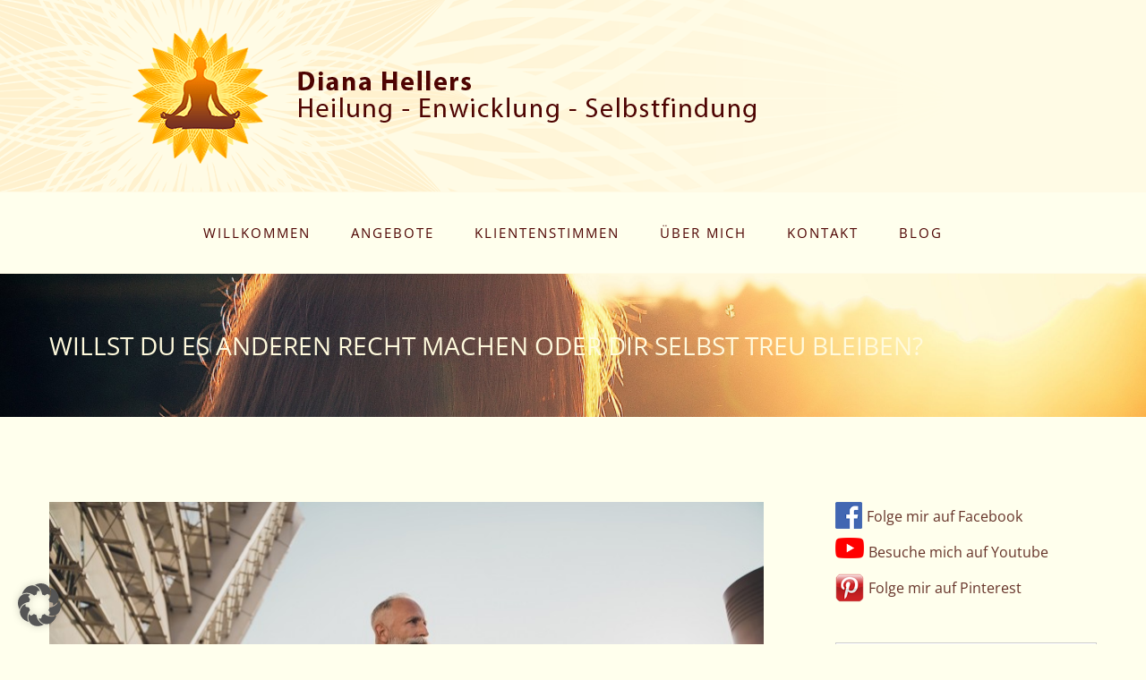

--- FILE ---
content_type: text/html; charset=UTF-8
request_url: https://www.dianahellers.com/willst-du-es-anderen-recht-machen-oder-dir-selbst-treu-bleiben/
body_size: 14905
content:
<!DOCTYPE html>
<html class="avada-html-layout-wide avada-html-header-position-top" lang="de">
<head>
	<meta http-equiv="X-UA-Compatible" content="IE=edge" />
	<meta http-equiv="Content-Type" content="text/html; charset=utf-8"/>
	<meta name="viewport" content="width=device-width, initial-scale=1" />
	<meta name='robots' content='index, follow, max-image-preview:large, max-snippet:-1, max-video-preview:-1' />
<script type="text/javascript" id="wpp-js" src="https://www.dianahellers.com/wp-content/plugins/wordpress-popular-posts/assets/js/wpp.min.js" data-sampling="0" data-sampling-rate="100" data-api-url="https://www.dianahellers.com/wp-json/wordpress-popular-posts" data-post-id="3707" data-token="fec7188ab0" data-lang="0" data-debug="0"></script>

	<!-- This site is optimized with the Yoast SEO plugin v23.5 - https://yoast.com/wordpress/plugins/seo/ -->
	<title>Willst du es anderen recht machen oder dir selbst treu bleiben?</title>
	<meta name="description" content="Willst du es anderen recht machen oder dir selbst treu bleiben? Kennst du solche Situationen in deinem Beruf und mit deiner Familie?Du gehst" />
	<link rel="canonical" href="https://www.dianahellers.com/willst-du-es-anderen-recht-machen-oder-dir-selbst-treu-bleiben/" />
	<meta property="og:locale" content="de_DE" />
	<meta property="og:type" content="article" />
	<meta property="og:title" content="Willst du es anderen recht machen oder dir selbst treu bleiben?" />
	<meta property="og:description" content="Willst du es anderen recht machen oder dir selbst treu bleiben? Kennst du solche Situationen in deinem Beruf und mit deiner Familie?Du gehst" />
	<meta property="og:url" content="https://www.dianahellers.com/willst-du-es-anderen-recht-machen-oder-dir-selbst-treu-bleiben/" />
	<meta property="og:site_name" content="Diana Hellers" />
	<meta property="article:published_time" content="2023-07-15T04:00:27+00:00" />
	<meta property="article:modified_time" content="2023-05-16T15:06:07+00:00" />
	<meta property="og:image" content="https://www.dianahellers.com/wp-content/uploads/2023/05/Willst-du-es-anderen-recht-machen-oder-dir-selbst-treu-bleiben.jpg" />
	<meta property="og:image:width" content="1652" />
	<meta property="og:image:height" content="1101" />
	<meta property="og:image:type" content="image/jpeg" />
	<meta name="author" content="Diana" />
	<meta name="twitter:card" content="summary_large_image" />
	<meta name="twitter:label1" content="Verfasst von" />
	<meta name="twitter:data1" content="Diana" />
	<meta name="twitter:label2" content="Geschätzte Lesezeit" />
	<meta name="twitter:data2" content="7 Minuten" />
	<script type="application/ld+json" class="yoast-schema-graph">{"@context":"https://schema.org","@graph":[{"@type":"WebPage","@id":"https://www.dianahellers.com/willst-du-es-anderen-recht-machen-oder-dir-selbst-treu-bleiben/","url":"https://www.dianahellers.com/willst-du-es-anderen-recht-machen-oder-dir-selbst-treu-bleiben/","name":"Willst du es anderen recht machen oder dir selbst treu bleiben?","isPartOf":{"@id":"https://www.dianahellers.com/#website"},"primaryImageOfPage":{"@id":"https://www.dianahellers.com/willst-du-es-anderen-recht-machen-oder-dir-selbst-treu-bleiben/#primaryimage"},"image":{"@id":"https://www.dianahellers.com/willst-du-es-anderen-recht-machen-oder-dir-selbst-treu-bleiben/#primaryimage"},"thumbnailUrl":"https://www.dianahellers.com/wp-content/uploads/2023/05/Willst-du-es-anderen-recht-machen-oder-dir-selbst-treu-bleiben.jpg","datePublished":"2023-07-15T04:00:27+00:00","dateModified":"2023-05-16T15:06:07+00:00","author":{"@id":"https://www.dianahellers.com/#/schema/person/4afc7bc57fb2bd16d2b742d7934139f3"},"description":"Willst du es anderen recht machen oder dir selbst treu bleiben? Kennst du solche Situationen in deinem Beruf und mit deiner Familie?Du gehst","breadcrumb":{"@id":"https://www.dianahellers.com/willst-du-es-anderen-recht-machen-oder-dir-selbst-treu-bleiben/#breadcrumb"},"inLanguage":"de","potentialAction":[{"@type":"ReadAction","target":["https://www.dianahellers.com/willst-du-es-anderen-recht-machen-oder-dir-selbst-treu-bleiben/"]}]},{"@type":"ImageObject","inLanguage":"de","@id":"https://www.dianahellers.com/willst-du-es-anderen-recht-machen-oder-dir-selbst-treu-bleiben/#primaryimage","url":"https://www.dianahellers.com/wp-content/uploads/2023/05/Willst-du-es-anderen-recht-machen-oder-dir-selbst-treu-bleiben.jpg","contentUrl":"https://www.dianahellers.com/wp-content/uploads/2023/05/Willst-du-es-anderen-recht-machen-oder-dir-selbst-treu-bleiben.jpg","width":1652,"height":1101,"caption":"Willst du es anderen recht machen oder dir selbst treu bleiben"},{"@type":"BreadcrumbList","@id":"https://www.dianahellers.com/willst-du-es-anderen-recht-machen-oder-dir-selbst-treu-bleiben/#breadcrumb","itemListElement":[{"@type":"ListItem","position":1,"name":"Startseite","item":"https://www.dianahellers.com/"},{"@type":"ListItem","position":2,"name":"Willst du es anderen recht machen oder dir selbst treu bleiben?"}]},{"@type":"WebSite","@id":"https://www.dianahellers.com/#website","url":"https://www.dianahellers.com/","name":"Diana Hellers","description":"Heilung - Entwicklung - Selbstfindung","potentialAction":[{"@type":"SearchAction","target":{"@type":"EntryPoint","urlTemplate":"https://www.dianahellers.com/?s={search_term_string}"},"query-input":{"@type":"PropertyValueSpecification","valueRequired":true,"valueName":"search_term_string"}}],"inLanguage":"de"},{"@type":"Person","@id":"https://www.dianahellers.com/#/schema/person/4afc7bc57fb2bd16d2b742d7934139f3","name":"Diana","sameAs":["https://www.dianahellers.com/"],"url":"https://www.dianahellers.com/author/diana/"}]}</script>
	<!-- / Yoast SEO plugin. -->


<link rel="alternate" type="application/rss+xml" title="Diana Hellers &raquo; Feed" href="https://www.dianahellers.com/feed/" />
<link rel="alternate" type="application/rss+xml" title="Diana Hellers &raquo; Kommentar-Feed" href="https://www.dianahellers.com/comments/feed/" />
					<link rel="shortcut icon" href="https://www.dianahellers.com/wp-content/uploads/2016/04/favicon.ico" type="image/x-icon" />
		
		
		
				<link rel="alternate" type="application/rss+xml" title="Diana Hellers &raquo; Willst du es anderen recht machen oder dir selbst treu bleiben?-Kommentar-Feed" href="https://www.dianahellers.com/willst-du-es-anderen-recht-machen-oder-dir-selbst-treu-bleiben/feed/" />
<link rel='stylesheet' id='ncaddonsfrontendstyles-css' href='https://www.dianahellers.com/wp-content/plugins/nc_bb_addons/css/nc_bb_addons_frontendstyles.css?ver=929ba28a6692f4ad4ec072f68c565ba3' type='text/css' media='all' />
<link rel='stylesheet' id='wordpress-popular-posts-css-css' href='https://www.dianahellers.com/wp-content/plugins/wordpress-popular-posts/assets/css/wpp.css?ver=7.0.1' type='text/css' media='all' />
<link rel='stylesheet' id='lazyload-video-css-css' href='https://www.dianahellers.com/wp-content/plugins/lazy-load-for-videos/public/css/lazyload-shared.css?ver=2.18.3' type='text/css' media='all' />
<style id='lazyload-video-css-inline-css' type='text/css'>
.entry-content a.lazy-load-youtube, a.lazy-load-youtube, .lazy-load-vimeo{ background-size: cover; }.titletext.youtube { display: none; }.lazy-load-div { background: url(https://www.dianahellers.com/wp-content/plugins/lazy-load-for-videos//public/play-y-red.png) center center no-repeat; }.container-lazyload.preview-lazyload.container-youtube a {
    border: 1px solid #ddd;
}

a#KC7oeRzwaC01 {
    background-image: url(https://www.dianahellers.com/wp-content/uploads/2019/02/cov3.png) !important;
}
</style>
<link rel='stylesheet' id='wp_mailjet_form_builder_widget-widget-front-styles-css' href='https://www.dianahellers.com/wp-content/plugins/mailjet-for-wordpress/src/widgetformbuilder/css/front-widget.css?ver=6.1.1' type='text/css' media='all' />
<style id='borlabls-cookie-patch-avada-inline-css' type='text/css'>
.fusion-video .video-shortcode .fluid-width-video-wrapper .brlbs-cmpnt-content-blocker { margin-top: -60%; position: absolute; height: 100%; width: 100%; }  .fusion-content-layout-column:has(.brlbs-cmpnt-content-blocker) > *:not(.brlbs-cmpnt-content-blocker) { flex-shrink:0; } .fusion-video .video-shortcode .fluid-width-video-wrapper .brlbs-cmpnt-content-blocker .brlbs-cmpnt-cb-preset-c .brlbs-cmpnt-cb-main { margin-top: auto; margin-bottom: auto; }
</style>
<link rel='stylesheet' id='borlabs-cookie-custom-css' href='https://www.dianahellers.com/wp-content/cache/borlabs-cookie/1/borlabs-cookie-1-de.css?ver=3.3.7-63' type='text/css' media='all' />
<link rel='stylesheet' id='fusion-dynamic-css-css' href='https://www.dianahellers.com/wp-content/uploads/fusion-styles/f88d5ba2ab8a877dccd7c8b2155d216d.min.css?ver=3.11.10' type='text/css' media='all' />
<script type="text/javascript" src="https://www.dianahellers.com/wp-includes/js/jquery/jquery.min.js?ver=3.7.1" id="jquery-core-js"></script>
<script type="text/javascript" src="https://www.dianahellers.com/wp-includes/js/jquery/jquery-migrate.min.js?ver=3.4.1" id="jquery-migrate-js"></script>
<script data-no-optimize="1" data-no-minify="1" data-cfasync="false" type="text/javascript" src="https://www.dianahellers.com/wp-content/cache/borlabs-cookie/1/borlabs-cookie-config-de.json.js?ver=3.3.7-74" id="borlabs-cookie-config-js"></script>
<link rel="https://api.w.org/" href="https://www.dianahellers.com/wp-json/" /><link rel="alternate" title="JSON" type="application/json" href="https://www.dianahellers.com/wp-json/wp/v2/posts/3707" /><link rel="alternate" title="oEmbed (JSON)" type="application/json+oembed" href="https://www.dianahellers.com/wp-json/oembed/1.0/embed?url=https%3A%2F%2Fwww.dianahellers.com%2Fwillst-du-es-anderen-recht-machen-oder-dir-selbst-treu-bleiben%2F" />
<link rel="alternate" title="oEmbed (XML)" type="text/xml+oembed" href="https://www.dianahellers.com/wp-json/oembed/1.0/embed?url=https%3A%2F%2Fwww.dianahellers.com%2Fwillst-du-es-anderen-recht-machen-oder-dir-selbst-treu-bleiben%2F&#038;format=xml" />
            <style id="wpp-loading-animation-styles">@-webkit-keyframes bgslide{from{background-position-x:0}to{background-position-x:-200%}}@keyframes bgslide{from{background-position-x:0}to{background-position-x:-200%}}.wpp-widget-block-placeholder,.wpp-shortcode-placeholder{margin:0 auto;width:60px;height:3px;background:#dd3737;background:linear-gradient(90deg,#dd3737 0%,#571313 10%,#dd3737 100%);background-size:200% auto;border-radius:3px;-webkit-animation:bgslide 1s infinite linear;animation:bgslide 1s infinite linear}</style>
            <style type="text/css" id="css-fb-visibility">@media screen and (max-width: 640px){.fusion-no-small-visibility{display:none !important;}body .sm-text-align-center{text-align:center !important;}body .sm-text-align-left{text-align:left !important;}body .sm-text-align-right{text-align:right !important;}body .sm-flex-align-center{justify-content:center !important;}body .sm-flex-align-flex-start{justify-content:flex-start !important;}body .sm-flex-align-flex-end{justify-content:flex-end !important;}body .sm-mx-auto{margin-left:auto !important;margin-right:auto !important;}body .sm-ml-auto{margin-left:auto !important;}body .sm-mr-auto{margin-right:auto !important;}body .fusion-absolute-position-small{position:absolute;top:auto;width:100%;}.awb-sticky.awb-sticky-small{ position: sticky; top: var(--awb-sticky-offset,0); }}@media screen and (min-width: 641px) and (max-width: 1024px){.fusion-no-medium-visibility{display:none !important;}body .md-text-align-center{text-align:center !important;}body .md-text-align-left{text-align:left !important;}body .md-text-align-right{text-align:right !important;}body .md-flex-align-center{justify-content:center !important;}body .md-flex-align-flex-start{justify-content:flex-start !important;}body .md-flex-align-flex-end{justify-content:flex-end !important;}body .md-mx-auto{margin-left:auto !important;margin-right:auto !important;}body .md-ml-auto{margin-left:auto !important;}body .md-mr-auto{margin-right:auto !important;}body .fusion-absolute-position-medium{position:absolute;top:auto;width:100%;}.awb-sticky.awb-sticky-medium{ position: sticky; top: var(--awb-sticky-offset,0); }}@media screen and (min-width: 1025px){.fusion-no-large-visibility{display:none !important;}body .lg-text-align-center{text-align:center !important;}body .lg-text-align-left{text-align:left !important;}body .lg-text-align-right{text-align:right !important;}body .lg-flex-align-center{justify-content:center !important;}body .lg-flex-align-flex-start{justify-content:flex-start !important;}body .lg-flex-align-flex-end{justify-content:flex-end !important;}body .lg-mx-auto{margin-left:auto !important;margin-right:auto !important;}body .lg-ml-auto{margin-left:auto !important;}body .lg-mr-auto{margin-right:auto !important;}body .fusion-absolute-position-large{position:absolute;top:auto;width:100%;}.awb-sticky.awb-sticky-large{ position: sticky; top: var(--awb-sticky-offset,0); }}</style>		<style type="text/css" id="wp-custom-css">
			body blockquote p {
	font-size: 16px!important;
	    color: rgb(179 179 179)!important;
}

		</style>
				<script type="text/javascript">
			var doc = document.documentElement;
			doc.setAttribute( 'data-useragent', navigator.userAgent );
		</script>
		
	</head>

<body data-rsssl=1 class="post-template-default single single-post postid-3707 single-format-image has-sidebar fusion-image-hovers fusion-pagination-sizing fusion-button_type-flat fusion-button_span-no fusion-button_gradient-linear avada-image-rollover-circle-yes avada-image-rollover-no fusion-body ltr fusion-sticky-header no-tablet-sticky-header no-mobile-sticky-header no-mobile-slidingbar fusion-disable-outline fusion-sub-menu-fade mobile-logo-pos-left layout-wide-mode avada-has-boxed-modal-shadow-none layout-scroll-offset-full avada-has-zero-margin-offset-top fusion-top-header menu-text-align-center mobile-menu-design-modern fusion-show-pagination-text fusion-header-layout-v5 avada-responsive avada-footer-fx-none avada-menu-highlight-style-bar fusion-search-form-classic fusion-main-menu-search-dropdown fusion-avatar-square avada-sticky-shrinkage avada-dropdown-styles avada-blog-layout-grid avada-blog-archive-layout-grid avada-header-shadow-no avada-menu-icon-position-left avada-has-megamenu-shadow avada-has-mainmenu-dropdown-divider avada-has-pagetitle-bg-full avada-has-breadcrumb-mobile-hidden avada-has-titlebar-bar_and_content avada-social-full-transparent avada-has-header-bg-image avada-header-bg-no-repeat avada-has-header-bg-parallax avada-has-pagination-padding avada-flyout-menu-direction-fade avada-ec-views-v1" data-awb-post-id="3707">
		<a class="skip-link screen-reader-text" href="#content">Zum Inhalt springen</a>

	<div id="boxed-wrapper">
		
		<div id="wrapper" class="fusion-wrapper">
			<div id="home" style="position:relative;top:-1px;"></div>
							
					
			<header class="fusion-header-wrapper">
				<div class="fusion-header-v5 fusion-logo-alignment fusion-logo-left fusion-sticky-menu- fusion-sticky-logo- fusion-mobile-logo- fusion-sticky-menu-only fusion-header-menu-align-center fusion-mobile-menu-design-modern">
					<div class="fusion-header-sticky-height"></div>
<div class="fusion-sticky-header-wrapper"> <!-- start fusion sticky header wrapper -->
	<div class="fusion-header">
		<div class="fusion-row">
							<div class="fusion-logo" data-margin-top="31px" data-margin-bottom="31px" data-margin-left="93px" data-margin-right="0px">
			<a class="fusion-logo-link"  href="https://www.dianahellers.com/" >

						<!-- standard logo -->
			<img src="https://www.dianahellers.com/wp-content/uploads/2024/01/logo-compresssed.png" srcset="https://www.dianahellers.com/wp-content/uploads/2024/01/logo-compresssed.png 1x" width="698" height="152" alt="Diana Hellers Logo" data-retina_logo_url="" class="fusion-standard-logo" />

			
					</a>
		</div>
								<div class="fusion-mobile-menu-icons">
							<a href="#" class="fusion-icon awb-icon-bars" aria-label="Toggle mobile menu" aria-expanded="false"></a>
		
		
		
			</div>
			
					</div>
	</div>
	<div class="fusion-secondary-main-menu">
		<div class="fusion-row">
			<nav class="fusion-main-menu" aria-label="Hauptmenü"><ul id="menu-main-navigation-bar" class="fusion-menu"><li  id="menu-item-26"  class="menu-item menu-item-type-post_type menu-item-object-page menu-item-home menu-item-26"  data-item-id="26"><a  href="https://www.dianahellers.com/" class="fusion-bar-highlight"><span class="menu-text">WILLKOMMEN</span></a></li><li  id="menu-item-27"  class="menu-item menu-item-type-post_type menu-item-object-page menu-item-has-children menu-item-27 fusion-dropdown-menu"  data-item-id="27"><a  href="https://www.dianahellers.com/angebote/" class="fusion-bar-highlight"><span class="menu-text">ANGEBOTE</span></a><ul class="sub-menu"><li  id="menu-item-28"  class="menu-item menu-item-type-post_type menu-item-object-page menu-item-28 fusion-dropdown-submenu" ><a  href="https://www.dianahellers.com/angebote/heilsitzungen/" class="fusion-bar-highlight"><span>HEILSITZUNGEN</span></a></li><li  id="menu-item-3847"  class="menu-item menu-item-type-custom menu-item-object-custom menu-item-3847 fusion-dropdown-submenu" ><a  href="https://www.spirituelle-essenzen.com/essenzen/" class="fusion-bar-highlight"><span>SPIRITUELLE ESSENZEN</span></a></li><li  id="menu-item-3224"  class="menu-item menu-item-type-post_type menu-item-object-page menu-item-3224 fusion-dropdown-submenu" ><a  href="https://www.dianahellers.com/angebote/chakren-reinigung/" class="fusion-bar-highlight"><span>CHAKREN-REINIGUNG</span></a></li><li  id="menu-item-3225"  class="menu-item menu-item-type-post_type menu-item-object-page menu-item-3225 fusion-dropdown-submenu" ><a  href="https://www.dianahellers.com/angebote/energetisches-beisammensein/" class="fusion-bar-highlight"><span>ENERGETISCHES BEISAMMENSEIN</span></a></li><li  id="menu-item-1211"  class="menu-item menu-item-type-post_type menu-item-object-page menu-item-has-children menu-item-1211 fusion-dropdown-submenu" ><a  href="https://www.dianahellers.com/angebote/meditationen/" class="fusion-bar-highlight"><span>MEDITATIONEN</span></a><ul class="sub-menu"><li  id="menu-item-2539"  class="menu-item menu-item-type-post_type menu-item-object-page menu-item-2539" ><a  href="https://www.dianahellers.com/angebote/meditationen/heilung-multidimensional/" class="fusion-bar-highlight"><span>Heilung multidimensional</span></a></li><li  id="menu-item-1889"  class="menu-item menu-item-type-post_type menu-item-object-page menu-item-1889" ><a  href="https://www.dianahellers.com/angebote/meditationen/wecke-deine-urkraefte/" class="fusion-bar-highlight"><span>Wecke deine Urkräfte</span></a></li><li  id="menu-item-1434"  class="menu-item menu-item-type-post_type menu-item-object-page menu-item-1434" ><a  href="https://www.dianahellers.com/angebote/meditationen/innere-welten/" class="fusion-bar-highlight"><span>Innere Welten – Äußere Welten</span></a></li><li  id="menu-item-1358"  class="menu-item menu-item-type-post_type menu-item-object-page menu-item-1358" ><a  href="https://www.dianahellers.com/angebote/meditationen/tiefen-beruehren/" class="fusion-bar-highlight"><span>Tiefen berühren</span></a></li></ul></li><li  id="menu-item-2208"  class="menu-item menu-item-type-post_type menu-item-object-page menu-item-has-children menu-item-2208 fusion-dropdown-submenu" ><a  href="https://www.dianahellers.com/angebote/buecher/" class="fusion-bar-highlight"><span>BÜCHER</span></a><ul class="sub-menu"><li  id="menu-item-2719"  class="menu-item menu-item-type-post_type menu-item-object-page menu-item-2719" ><a  href="https://www.dianahellers.com/angebote/buecher/beziehungen-der-neuen-zeit/" class="fusion-bar-highlight"><span>Beziehungen der neuen Zeit</span></a></li><li  id="menu-item-2728"  class="menu-item menu-item-type-post_type menu-item-object-page menu-item-2728" ><a  href="https://www.dianahellers.com/angebote/buecher/5-leckere-desserts-auf-cashewbasis/" class="fusion-bar-highlight"><span>5 leckere Desserts auf Cashewbasis</span></a></li><li  id="menu-item-2720"  class="menu-item menu-item-type-post_type menu-item-object-page menu-item-2720" ><a  href="https://www.dianahellers.com/angebote/buecher/deine-beziehung-als-spiritueller-lehrer/" class="fusion-bar-highlight"><span>Deine Beziehung als spiritueller Lehrer</span></a></li></ul></li></ul></li><li  id="menu-item-30"  class="menu-item menu-item-type-post_type menu-item-object-page menu-item-30"  data-item-id="30"><a  href="https://www.dianahellers.com/klientenstimmen/" class="fusion-bar-highlight"><span class="menu-text">KLIENTENSTIMMEN</span></a></li><li  id="menu-item-31"  class="menu-item menu-item-type-post_type menu-item-object-page menu-item-31"  data-item-id="31"><a  href="https://www.dianahellers.com/ueber-mich/" class="fusion-bar-highlight"><span class="menu-text">ÜBER MICH</span></a></li><li  id="menu-item-32"  class="menu-item menu-item-type-post_type menu-item-object-page menu-item-32"  data-item-id="32"><a  href="https://www.dianahellers.com/kontakt/" class="fusion-bar-highlight"><span class="menu-text">KONTAKT</span></a></li><li  id="menu-item-33"  class="menu-item menu-item-type-post_type menu-item-object-page menu-item-33"  data-item-id="33"><a  href="https://www.dianahellers.com/blog/" class="fusion-bar-highlight"><span class="menu-text">BLOG</span></a></li></ul></nav>
<nav class="fusion-mobile-nav-holder fusion-mobile-menu-text-align-left" aria-label="Main Menu Mobile"></nav>

					</div>
	</div>
</div> <!-- end fusion sticky header wrapper -->
				</div>
				<div class="fusion-clearfix"></div>
			</header>
								
							<div id="sliders-container" class="fusion-slider-visibility">
					</div>
				
					
							
			<section class="avada-page-titlebar-wrapper" aria-label="Kopfzeilen-Container">
	<div class="fusion-page-title-bar fusion-page-title-bar-breadcrumbs fusion-page-title-bar-left">
		<div class="fusion-page-title-row">
			<div class="fusion-page-title-wrapper">
				<div class="fusion-page-title-captions">

																							<h1 class="entry-title">Willst du es anderen recht machen oder dir selbst treu bleiben?</h1>

											
					
				</div>

													
			</div>
		</div>
	</div>
</section>

						<main id="main" class="clearfix ">
				<div class="fusion-row" style="">

<section id="content" style="float: left;">
	
					<article id="post-3707" class="post post-3707 type-post status-publish format-image has-post-thumbnail hentry category-alle-beitraege category-artikel post_format-post-format-image">
										<span class="entry-title" style="display: none;">Willst du es anderen recht machen oder dir selbst treu bleiben?</span>
			
														<div class="fusion-flexslider flexslider fusion-flexslider-loading post-slideshow fusion-post-slideshow">
				<ul class="slides">
																<li>
																																<a href="https://www.dianahellers.com/wp-content/uploads/2023/05/Willst-du-es-anderen-recht-machen-oder-dir-selbst-treu-bleiben.jpg" data-rel="iLightbox[gallery3707]" title="" data-title="" data-caption="" aria-label="">
										<span class="screen-reader-text">Zeige grösseres Bild</span>
										<img width="1652" height="1101" src="https://www.dianahellers.com/wp-content/uploads/2023/05/Willst-du-es-anderen-recht-machen-oder-dir-selbst-treu-bleiben.jpg" class="attachment-full size-full wp-post-image" alt="Willst du es anderen recht machen oder dir selbst treu bleiben" decoding="async" fetchpriority="high" srcset="https://www.dianahellers.com/wp-content/uploads/2023/05/Willst-du-es-anderen-recht-machen-oder-dir-selbst-treu-bleiben-200x133.jpg 200w, https://www.dianahellers.com/wp-content/uploads/2023/05/Willst-du-es-anderen-recht-machen-oder-dir-selbst-treu-bleiben-400x267.jpg 400w, https://www.dianahellers.com/wp-content/uploads/2023/05/Willst-du-es-anderen-recht-machen-oder-dir-selbst-treu-bleiben-600x400.jpg 600w, https://www.dianahellers.com/wp-content/uploads/2023/05/Willst-du-es-anderen-recht-machen-oder-dir-selbst-treu-bleiben-800x533.jpg 800w, https://www.dianahellers.com/wp-content/uploads/2023/05/Willst-du-es-anderen-recht-machen-oder-dir-selbst-treu-bleiben-1200x800.jpg 1200w, https://www.dianahellers.com/wp-content/uploads/2023/05/Willst-du-es-anderen-recht-machen-oder-dir-selbst-treu-bleiben.jpg 1652w" sizes="(max-width: 800px) 100vw, 800px" />									</a>
																					</li>

																																																																																																															</ul>
			</div>
						
						<div class="post-content">
				<div class="fusion-fullwidth fullwidth-box fusion-builder-row-1 hundred-percent-fullwidth non-hundred-percent-height-scrolling" style="--awb-border-radius-top-left:0px;--awb-border-radius-top-right:0px;--awb-border-radius-bottom-right:0px;--awb-border-radius-bottom-left:0px;--awb-overflow:visible;--awb-flex-wrap:wrap;" ><div class="fusion-builder-row fusion-row"><div class="fusion-layout-column fusion_builder_column fusion-builder-column-0 fusion_builder_column_1_1 1_1 fusion-one-full fusion-column-first fusion-column-last fusion-column-no-min-height" style="--awb-bg-size:cover;--awb-margin-bottom:0px;"><div class="fusion-column-wrapper fusion-flex-column-wrapper-legacy"><div class="fusion-sep-clear"></div><div class="fusion-separator fusion-full-width-sep" style="margin-left: auto;margin-right: auto;margin-top:5px;margin-bottom:5px;width:100%;"></div><div class="fusion-sep-clear"></div><div class="fusion-text fusion-text-1"><p><strong>Willst du es anderen recht machen oder dir selbst treu bleiben?</strong></p>
<p>Kennst du solche Situationen in deinem Beruf und mit deiner Familie?</p>
<p>Du gehst zu deiner Arbeit, die dich schon lange unglücklich macht. Deine Familie weiß davon und gibt dir das Gefühl, dass du irgendetwas falsch machst. Schließlich muss jeder zur Arbeit gehen und damit umgehen können. Deine Familie gibt dir viele verschiedene Ratschläge, was du ändern könntest. Du könntest dich anders verhalten, damit weniger Konflikte mit deinem Chef oder deinen Kollegen auftreten. Du könntest deine Einstellung zu deiner Arbeit ändern, damit du dich nicht selbst unglücklich machst. Du könntest versuchen, weniger zu grübeln: Letztlich müssen wir alle arbeiten. Oder du könntest den Job wechseln und es bei einem anderen Arbeitgeber probieren. Doch nichts ändert sich an der Situation: Du bleibst mit deiner Arbeit unglücklich.</p>
<p>Triffst du dann die Entscheidung, etwas vollkommen Neues zu tun – etwa einer Selbstständigkeit nachzugehen oder die Arbeit ganz ruhen zu lassen und dir für ein Jahr eine Auszeit zu gönnen –, bist du plötzlich mit dem Widerstand deiner Familie konfrontiert. Das ist also auch falsch. Obwohl du selbst das Gefühl hast, dass sich deine Entscheidung positiv auf dein Befinden und deine Zukunft auswirken wird. Deine Familie gibt dir einfach keinen Zuspruch, solange du nicht so funktionierst, wie deine Familie es gerne hätte.</p>
<p>Oder vielleicht kennst du andere Situationen. Vielleicht haben alle deine Geschwister einen Partner, nur du nicht. Deine Familie macht sich über deine Eigenschaften lustig und gibt dir zu verstehen, dass du deshalb keinen Partner findest. Du erntest Kritik, dass du vielleicht zu wählerisch und deshalb allein bist. Hast du dann doch einen Partner gefunden, wird er zwar anfangs angenommen. Doch schnell wird er auch kritisiert.</p>
<p>Sprich: Egal, wie du dein Leben führst, deine Familie hat immer etwas an dir auszusetzen. Das verstärkt sich sogar, wenn du aus deren Norm fällst. Wahrscheinlich hast du auch die Erfahrung gesammelt: Egal, wie sehr du dich anzupassen versuchst und wie sehr du versuchst, es deiner Familie recht zu machen – du wirst am Ende Kritik ernten.</p>
<p>Daher mache dir bewusst, dass du dein Leben für dich lebst und nur für dich. Du musst so leben, dass du mit dir und deinem Inneren im Einklang bist. Darauf kommt es an. Nur so kann dein Leben in einen freien Fluss zurückfinden. Und nur dann ist auch der Raum vorhanden, dass du findest, was mit dir im Einklang steht.</p>
<p>Wenn du dich dem Lebenskonzept deiner Familie anzupassen versuchst, dann lebst du deren Lebenskonzept, nicht jedoch dein eigenes. Das wird dich auf lange Sicht immer unglücklich machen: egal, ob es sich dabei um dein Berufsleben, dein Beziehungsleben oder andere Bereiche deines Lebens handelt. Du wirst, wenn du dich den Ansprüchen deiner Familie anzupassen versuchst, immer Menschen um dich haben, die nicht wirklich zu dir passen und mit denen du genau dadurch nicht im Einklang sein kannst. Dann sind Konflikte, die deinen Lebensalltag betreffen, immer vorprogrammiert. Und die Konflikte mit deiner Familie werden nicht abnehmen.</p>
<p>Das Problem dabei ist, dass du wahrscheinlich auch schon bemerkt hast, dass sich sogar dann die Meinung deiner Familie nicht ändern wird, wenn du etwas gravierend umstellst. Egal, wie sehr du dich veränderst, egal, wie deine Lebensreise aussieht: Deine Familie wird an ihrem Bild über dich festhalten. Das ist in Familien besonders ausgeprägt, weil hier Menschen über lange Zeit zusammen sind. Wie kann das sein?</p>
<p>Die Meinung, die deine Familie über dich hat, hat sich seit deiner Kindheit in ihnen geformt und gefestigt. Die Schublade, in der du in ihrer Vorstellung steckst, ist nicht mehr veränderbar. Und zwar so lange nicht, solange dein Gegenüber nichts in sich ändert. Solange, wie dein Gegenüber keinen Bewusstwerdungsprozess durchläuft. Solange deine Familienmitglieder an dem Punkt stehen, an dem sie immer standen, werden sie gemeinschaftlich an ihrem Bild von dir festhalten. Daher kannst du tun und lassen, was du willst, was dein Leben betrifft. Es wird auf die Meinung deiner Familie über dich keinen oder im besten Fall nur sehr wenig Einfluss haben.</p>
<p>Beginne also damit, es in erster Linie dir selbst recht zu machen. Lebe für dich und nicht für deine Familie. Das bedeutet nicht automatisch, dass du gegen deine Familie bist. Aber es bedeutet, dass du, verbunden mit deinem Inneren, an erster Stelle nach dir selbst schaust. Die Meinung deiner Familie, die oft unbewusst viel zu viel Bedeutung in dir bekommt, wird sich nicht verändern. Ihre Meinung legt sonst aber die Fesseln für dein Leben fest, mit dem du dann unglücklich bist. Mache dir also bewusst, dass es egal ist, wie sehr du dich anzupassen versuchst. Es wird nichts in den anderen ändern. Das hat den ganz einfachen Grund, dass du du bist und der andere eben der andere ist. Der andere behält seine Meinung, weil er auch sein Gehirn und seine Gedanken behält. Seine Meinung drückt etwas über seine Sicht der Welt aus. Seine Meinung zeigt dir seine Grenzen und sein Lebenskonzept auf. Aber sie kann nichts über dich aussagen.</p>
<p>Deshalb sind die Meinungen anderer für dich in Wahrheit auch immer vollkommen unwichtig. Du musst dich nicht nach ihnen richten. Wichtig ist, dass du im Reinen mit dir bist. So wirst du einen Partner an deiner Seite haben, der zu dir passt. Du wirst einer Tätigkeit nachgehen, die dich erfüllt. Versuche, dich Schritt für Schritt genau dahin zu bewegen. Und du wirst glücklicher. Nur so können alte und verfestigte Strukturen, die durch dein familiäres Umfeld im Laufe deines Lebens in dir verankert wurden, von dir abfallen. Nur so kannst du Schritt für Schritt herausfinden, was alles nicht Teil deines Inneren ist. Dann wird es dir leichter fallen, positiv auf deine Familie zuzugehen, obwohl deren Bild so ist, wie es ist: unverändert.</p>
<p>Versuche also immer, mehr für dich einzustehen. Beginne im Kleinen und schließe deinen Tag im Reinen mit dir und im Frieden ab. Lasse den Tag los, indem du schaust, was dir gutgetan hat und was du das nächste Mal anders machen würdest. Und erlaube dir, dass du dich ganz neutral und neu auf den nächsten Tag einlässt. Das ist dein Weg, wieder mehr in Fluss mit deinem Leben zu kommen. Schaue danach, was dich glücklich macht, und nicht danach, was andere denken.</p>
<p>Deine Diana Hellers</p>
<p>Hat dir mein Beitrag gefallen? Dann lade ich dich herzlich ein, dich hier <a style="text-decoration: underline; color: #663329;" href="https://www.dianahellers.com/newsletter/" target="_blank" rel="noopener noreferrer">https://www.dianahellers.com/newsletter/</a> in meinen Newsletter einzutragen. Sei dabei und lass dich von meinen Tipps und Hilfestellungen inspirieren, um wieder mehr bei dir zu sein und deinem Alltag entspannt und kraftvoll zu begegnen.</p>
<p style="font-size: 14px;">Bildquellennachweis: <a href="https://www.dianahellers.com/bildquellennachweis/" target="_blank" rel="noopener noreferrer">https://www.dianahellers.com/bildquellennachweis/</a></p>
<h2 style="color: #ffffed;">Willst du es anderen recht machen oder dir selbst treu bleiben?, Diana Hellers</h2>
</div><div class="fusion-clearfix"></div></div></div></div></div>
							</div>

												<span class="vcard rich-snippet-hidden"><span class="fn"><a href="https://www.dianahellers.com/author/diana/" title="Beiträge von Diana" rel="author">Diana</a></span></span><span class="updated rich-snippet-hidden">2023-05-16T17:06:07+02:00</span>																								
																	</article>
	</section>
<aside id="sidebar" class="sidebar fusion-widget-area fusion-content-widget-area fusion-sidebar-right fusion-postsidebar" style="float: right;" data="">
											
					<div id="custom_html-11" class="widget_text widget widget_custom_html" style="border-style: solid;border-color:transparent;border-width:0px;"><div class="textwidget custom-html-widget"><a style="display:block;margin:0;" href="https://www.facebook.com/dianahellers/" target="_blank" rel="noopener"><img src="https://www.dianahellers.com/wp-content/uploads/2018/04/fcb_ico_branded.png" alt="Diana Hellers" height="32" width="30">
	<h4 style="display:inline;margin-top: 0; font-size: 16px;" class="widget-title" data-fontsize="16" data-lineheight="30"><font color="#663329">Folge mir auf Facebook</font></h4></a>

<a style="margin-top:10px;display:block;" href="https://www.youtube.com/channel/UCHQuQRxxeRWWIYdSh0kqNFQ" target="_blank" rel="noopener"><img src="https://www.dianahellers.com/wp-content/uploads/2018/04/youtube_social_icon_red.png" alt="Diana Hellers" height="32" width="32">
	<h4 style="margin-top: 0; display:inline; font-size: 16px;" class="widget-title" data-fontsize="16" data-lineheight="30"><font color="#663329">Besuche mich auf Youtube</font></h4></a>


<a style="margin-top:10px;display:block;" href="https://www.pinterest.com/dianahellers/" target="_blank" rel="noopener"><img src="https://www.dianahellers.com/wp-content/uploads/2018/07/pinterest.png" alt="Diana Hellers" height="32" width="32">
	<h4 style="margin-top: 0; display:inline; font-size: 16px;" class="widget-title" data-fontsize="16" data-lineheight="30"><font color="#663329">Folge mir auf Pinterest</font></h4></a></div></div><div id="custom_html-16" class="widget_text widget widget_custom_html" style="border-style: solid;border-color:transparent;border-width:0px;"><div class="textwidget custom-html-widget"><div class="fusion-layout-column fusion_builder_column_inner fusion-builder-nested-column-0 fusion_builder_column_inner_1_1 1_1 fusion-one-full fusion-column-first fusion-column-last" style="--awb-padding-top:25px;--awb-padding-right:25px;--awb-padding-bottom:25px;--awb-padding-left:25px;--awb-bg-color:#ffffff;--awb-bg-color-hover:#ffffff;--awb-bg-size:cover;--awb-border-color:#cccccc;--awb-border-top:1px;--awb-border-right:1px;--awb-border-bottom:1px;--awb-border-left:1px;--awb-border-style:solid;width:100%;"><div class="fusion-column-wrapper fusion-flex-column-wrapper-legacy"><div class="fusion-image-element in-legacy-container" style="--awb-caption-title-font-family:var(--h2_typography-font-family);--awb-caption-title-font-weight:var(--h2_typography-font-weight);--awb-caption-title-font-style:var(--h2_typography-font-style);--awb-caption-title-size:var(--h2_typography-font-size);--awb-caption-title-transform:var(--h2_typography-text-transform);--awb-caption-title-line-height:var(--h2_typography-line-height);--awb-caption-title-letter-spacing:var(--h2_typography-letter-spacing);"><span class=" fusion-imageframe imageframe-none imageframe-1 hover-type-none"><img decoding="async" width="359" height="385" alt="Deine Beziehung als spiritueller Lehrer" title="Deine Beziehung als spiritueller Lehrer" src="https://www.dianahellers.com/wp-content/uploads/2020/02/Diana-Hellers-Beziehungen-der-neuen-Zeit-359_1.png" class="img-responsive wp-image-1014"/></span></div><div class="fusion-text fusion-text-2"><h4 style="margin: 0; margin-bottom: 10px; text-align: center;" data-fontsize="18" data-lineheight="30">Beziehungen der neuen Zeit</h4>
<div class="fusion-aligncenter"><a class="fusion-button button-flat button-small button-default fusion-button-default button-1 fusion-button-default-span fusion-button-default-type" target="_blank" rel="noopener noreferrer" href="https://tredition.de/autoren/diana-hellers-28126/beziehungen-der-neuen-zeit-hardcover-119319/"><span class="fusion-button-text">Hardcover: 14,99 €</span></a></div>
</div><div class="fusion-clearfix"></div></div></div></div></div><div id="custom_html-14" class="widget_text widget widget_custom_html" style="border-style: solid;border-color:transparent;border-width:0px;"><div class="textwidget custom-html-widget"><div class="fusion-layout-column fusion_builder_column_inner fusion-builder-nested-column-1 fusion_builder_column_inner_1_1 1_1 fusion-one-full fusion-column-first fusion-column-last" style="--awb-padding-top:25px;--awb-padding-right:25px;--awb-padding-bottom:25px;--awb-padding-left:25px;--awb-bg-color:#ffffff;--awb-bg-color-hover:#ffffff;--awb-bg-size:cover;--awb-border-color:#cccccc;--awb-border-top:1px;--awb-border-right:1px;--awb-border-bottom:1px;--awb-border-left:1px;--awb-border-style:solid;width:100%;"><div class="fusion-column-wrapper fusion-flex-column-wrapper-legacy"><div class="fusion-image-element in-legacy-container" style="--awb-caption-title-font-family:var(--h2_typography-font-family);--awb-caption-title-font-weight:var(--h2_typography-font-weight);--awb-caption-title-font-style:var(--h2_typography-font-style);--awb-caption-title-size:var(--h2_typography-font-size);--awb-caption-title-transform:var(--h2_typography-text-transform);--awb-caption-title-line-height:var(--h2_typography-line-height);--awb-caption-title-letter-spacing:var(--h2_typography-letter-spacing);"><span class=" fusion-imageframe imageframe-none imageframe-2 hover-type-none"><img decoding="async" width="359" height="385" alt="Deine Beziehung als spiritueller Lehrer" title="Deine Beziehung als spiritueller Lehrer" src="https://www.dianahellers.com/wp-content/uploads/2016/04/CoverBg.png" class="img-responsive wp-image-1014" srcset="https://www.dianahellers.com/wp-content/uploads/2016/04/CoverBg-200x214.png 200w, https://www.dianahellers.com/wp-content/uploads/2016/04/CoverBg.png 359w" sizes="(max-width: 800px) 100vw, 359px" /></span></div><div class="fusion-text fusion-text-3"><h4 style="margin: 0; margin-bottom: 10px; text-align: center;" data-fontsize="18" data-lineheight="30">Deine Beziehung als spiritueller Lehrer</h4>
<div class="fusion-aligncenter"><a class="fusion-button button-flat button-small button-default fusion-button-default button-2 fusion-button-default-span fusion-button-default-type" target="_blank" rel="noopener noreferrer" href="https://www.dianahellers.com/angebote/buecher/deine-beziehung-als-spiritueller-lehrer/"><span class="fusion-button-text">Kostenloser Download</span></a></div>
</div><div class="fusion-clearfix"></div></div></div></div></div><div id="custom_html-12" class="widget_text widget widget_custom_html"><div class="textwidget custom-html-widget"><style type='text/css'>.reading-box-container-1 .element-bottomshadow:before,.reading-box-container-1 .element-bottomshadow:after{opacity:0.7;}</style><div class="fusion-reading-box-container reading-box-container-1" style="--awb-title-color:#4e0402;--awb-margin-top:0px;--awb-margin-bottom:60px;"><div class="reading-box" style="background-color:#f6f6f6;border-width:1px;border-color:#f6f6f6;border-top-width:3px;border-top-color:var(--primary_color);border-style:solid;"><div class="reading-box-additional">

<img class="alignnone size-full wp-image-1891" src="https://www.dianahellers.com/wp-content/uploads/2018/04/Wecke-deine-urkfufter.png" alt="Wecke deine Urkräfte" width="493" height="270" />
<h4 style="margin: 0;margin-top:5px; text-align:center;">Wecke deine Urkräfte</h4>
<h5 style="text-align:center; margin-bottom: 10px; margin-top: 0;">15,99 €</h5>
<div class="fusion-aligncenter"><a class="fusion-button button-flat button-medium button-default fusion-button-default button-3 fusion-button-default-span fusion-button-default-type" target="_blank" rel="noopener noreferrer" title="zur Meditation" aria-label="zur Meditation" href="https://www.dianahellers.com/angebote/meditationen/wecke-deine-urkraefte/"><span class="fusion-button-text">zur Meditation</span></a></div></div><div class="fusion-clearfix"></div></div></div>
<style type='text/css'>.reading-box-container-2 .element-bottomshadow:before,.reading-box-container-2 .element-bottomshadow:after{opacity:0.7;}</style><div class="fusion-reading-box-container reading-box-container-2" style="--awb-title-color:#4e0402;--awb-margin-top:0px;--awb-margin-bottom:60px;"><div class="reading-box" style="background-color:#f6f6f6;border-width:1px;border-color:#f6f6f6;border-top-width:3px;border-top-color:var(--primary_color);border-style:solid;"><div class="reading-box-additional">

<img class="alignnone size-full wp-image-1891" src="https://www.dianahellers.com/wp-content/uploads/2018/01/InnereWeltenFinalVersion.png" alt="Wecke deine Urkräfte" width="493" height="270" />
<h4 style="text-align:center; margin: 0;margin-top:5px;">Innere Welten - Äußere Welten</h4>
<h5 style="text-align:center; margin-bottom: 10px; margin-top: 0;">15,99 €</h5>
<div class="fusion-aligncenter"><a class="fusion-button button-flat button-medium button-default fusion-button-default button-4 fusion-button-default-span fusion-button-default-type" target="_blank" rel="noopener noreferrer" title="zur Meditation" aria-label="zur Meditation" href="https://www.dianahellers.com/angebote/meditationen/innere-welten/"><span class="fusion-button-text">zur Meditation</span></a></div>

</div><div class="fusion-clearfix"></div></div></div>
<style type='text/css'>.reading-box-container-3 .element-bottomshadow:before,.reading-box-container-3 .element-bottomshadow:after{opacity:0.7;}</style><div class="fusion-reading-box-container reading-box-container-3" style="--awb-title-color:#4e0402;--awb-margin-top:0px;--awb-margin-bottom:60px;"><div class="reading-box" style="background-color:#f6f6f6;border-width:1px;border-color:#f6f6f6;border-top-width:3px;border-top-color:var(--primary_color);border-style:solid;"><div class="reading-box-additional">

<img class="alignnone size-full wp-image-1891" src="https://www.dianahellers.com/wp-content/uploads/2018/01/TiefenBerühren.png" alt="Tiefen berühren" width="493" height="270" />
<h4 style="text-align:center; margin: 0;margin-top:5px;">Tiefen berühren</h4>
<h5 style="text-align:center; margin-bottom: 10px; margin-top: 0;">15,99 €</h5>
<div class="fusion-aligncenter"><a class="fusion-button button-flat button-medium button-default fusion-button-default button-5 fusion-button-default-span fusion-button-default-type" target="_blank" rel="noopener noreferrer" title="zur Meditation" aria-label="zur Meditation" href="https://www.dianahellers.com/angebote/meditationen/tiefen-beruehren/"><span class="fusion-button-text">zur Meditation</span></a></div>

</div><div class="fusion-clearfix"></div></div></div></div></div><div id="categories-4" class="widget widget_categories"><div class="heading"><h4 class="widget-title">Kategorien</h4></div>
			<ul>
					<li class="cat-item cat-item-1"><a href="https://www.dianahellers.com/category/alle-beitraege/">Alle Beiträge</a>
</li>
	<li class="cat-item cat-item-6"><a href="https://www.dianahellers.com/category/artikel/">Artikel</a>
</li>
	<li class="cat-item cat-item-7"><a href="https://www.dianahellers.com/category/innere-welten-aeussere-welten/">Innere Welten &#8211; Äußere Welten</a>
</li>
	<li class="cat-item cat-item-11"><a href="https://www.dianahellers.com/category/interviews/">Interviews</a>
</li>
	<li class="cat-item cat-item-9"><a href="https://www.dianahellers.com/category/leser-fragen/">Leser fragen</a>
</li>
			</ul>

			</div>
		<div id="recent-posts-5" class="widget widget_recent_entries">
		<div class="heading"><h4 class="widget-title">Neueste Beiträge</h4></div>
		<ul>
											<li>
					<a href="https://www.dianahellers.com/zeit-heilt-keine-wunden/">Zeit heilt keine Wunden</a>
									</li>
											<li>
					<a href="https://www.dianahellers.com/beduerfnisse-und-entwicklungen-deines-kindes-nachvollziehen/">Bedürfnisse und Entwicklungen deines Kindes nachvollziehen</a>
									</li>
											<li>
					<a href="https://www.dianahellers.com/von-enttaeuschung-ueberflutet-teil-2/">Von Enttäuschung überflutet – Teil 2</a>
									</li>
											<li>
					<a href="https://www.dianahellers.com/von-enttaeuschung-ueberflutet-teil-1/">Von Enttäuschung überflutet – Teil 1</a>
									</li>
											<li>
					<a href="https://www.dianahellers.com/willst-du-es-anderen-recht-machen-oder-dir-selbst-treu-bleiben/" aria-current="page">Willst du es anderen recht machen oder dir selbst treu bleiben?</a>
									</li>
											<li>
					<a href="https://www.dianahellers.com/aufmerksamkeit-und-macht-zwei-tipps-zum-umgang-mit-der-wut-deines-kindes/">Aufmerksamkeit und Macht: Zwei Tipps zum Umgang mit der Wut deines Kindes</a>
									</li>
											<li>
					<a href="https://www.dianahellers.com/yoni-ei/">Yoni-Ei</a>
									</li>
											<li>
					<a href="https://www.dianahellers.com/laecheln-zaubern/">Lächeln zaubern</a>
									</li>
											<li>
					<a href="https://www.dianahellers.com/stabilitaet-in-unsicheren-zeiten/">Stabilität in unsicheren Zeiten</a>
									</li>
											<li>
					<a href="https://www.dianahellers.com/mit-veraenderungen-umgehen/">Mit Veränderungen umgehen</a>
									</li>
					</ul>

		</div>			</aside>
						
					</div>  <!-- fusion-row -->
				</main>  <!-- #main -->
				
				
								
					
		<div class="fusion-footer">
					
	<footer class="fusion-footer-widget-area fusion-widget-area">
		<div class="fusion-row">
			<div class="fusion-columns fusion-columns-3 fusion-widget-area">
				
																									<div class="fusion-column col-lg-4 col-md-4 col-sm-4">
							<section id="custom_html-3" class="widget_text fusion-footer-widget-column widget widget_custom_html" style="border-style: solid;border-color:transparent;border-width:0px;"><div class="textwidget custom-html-widget"><div itemscope itemtype="http://schema.org/Person">

<div class="widget_class_main">
<p class="widget_class"><span itemprop="name"></span></p>
<p class="widget_class">Diana Hellers</p>
<p class="widget_class">Friedrichstr. 114A, 10117 Berlin</p>
<p class="widget_class">info@dianahellers.com</p>
<ul class="footer-rights">
	<li><a href="https://www.dianahellers.com/impressum/">Impressum</a>
</li>
	<li><a href="https://www.dianahellers.com/datenschutz/">Datenschutz</a></li>
	<li><a href="https://www.dianahellers.com/partner-werden/">Partner werden</a></li>
	</ul>
</div>
</div></div><div style="clear:both;"></div></section>																					</div>
																										<div class="fusion-column col-lg-4 col-md-4 col-sm-4">
							<section id="custom_html-5" class="widget_text fusion-footer-widget-column widget widget_custom_html" style="border-style: solid;border-color:transparent;border-width:0px;"><div class="textwidget custom-html-widget"><div itemscope itemtype="http://schema.org/Person">
    <div class="widget_class_main">
    <p style ="font-size: 1.8rem;" class="widget_class_social_media">
    <a href="https://www.facebook.com/dianahellers/" target="_blank" rel="noopener"><i class="fa fa-facebook fa-lg" aria-hidden="true"></i></a>
    <a href="https://www.youtube.com/channel/UCHQuQRxxeRWWIYdSh0kqNFQ" target="_blank" rel="noopener"><i class="fa fa-youtube fa-lg" aria-hidden="true"></i></a>
 <a href="https://www.pinterest.com/dianahellers/" target="_blank" rel="noopener"><i class="fab fa-pinterest fa-lg" aria-hidden="true"></i></a>
    </p>
    </div>
</div>

	</div><div style="clear:both;"></div></section>																					</div>
																										<div class="fusion-column fusion-column-last col-lg-4 col-md-4 col-sm-4">
							<section id="custom_html-7" class="widget_text fusion-footer-widget-column widget widget_custom_html" style="border-style: solid;border-color:transparent;border-width:0px;"><div class="textwidget custom-html-widget"><span data-borlabs-cookie-service-id="mailjet" data-borlabs-cookie-content="[base64]"></span></div><div style="clear:both;"></div></section>																					</div>
																																				
				<div class="fusion-clearfix"></div>
			</div> <!-- fusion-columns -->
		</div> <!-- fusion-row -->
	</footer> <!-- fusion-footer-widget-area -->

	
	<footer id="footer" class="fusion-footer-copyright-area fusion-footer-copyright-center">
		<div class="fusion-row">
			<div class="fusion-copyright-content">

				<div class="fusion-copyright-notice">
		<div>
		<p>© 2015 - <span id="date"></span> Diana Hellers. Alle Rechte vorbehalten.</p>	</div>
</div>

			</div> <!-- fusion-fusion-copyright-content -->
		</div> <!-- fusion-row -->
	</footer> <!-- #footer -->
		</div> <!-- fusion-footer -->

		
																</div> <!-- wrapper -->
		</div> <!-- #boxed-wrapper -->
				<a class="fusion-one-page-text-link fusion-page-load-link" tabindex="-1" href="#" aria-hidden="true">Page load link</a>

		<div class="avada-footer-scripts">
			<script type="text/javascript">var fusionNavIsCollapsed=function(e){var t,n;window.innerWidth<=e.getAttribute("data-breakpoint")?(e.classList.add("collapse-enabled"),e.classList.remove("awb-menu_desktop"),e.classList.contains("expanded")||(e.setAttribute("aria-expanded","false"),window.dispatchEvent(new Event("fusion-mobile-menu-collapsed",{bubbles:!0,cancelable:!0}))),(n=e.querySelectorAll(".menu-item-has-children.expanded")).length&&n.forEach(function(e){e.querySelector(".awb-menu__open-nav-submenu_mobile").setAttribute("aria-expanded","false")})):(null!==e.querySelector(".menu-item-has-children.expanded .awb-menu__open-nav-submenu_click")&&e.querySelector(".menu-item-has-children.expanded .awb-menu__open-nav-submenu_click").click(),e.classList.remove("collapse-enabled"),e.classList.add("awb-menu_desktop"),e.setAttribute("aria-expanded","true"),null!==e.querySelector(".awb-menu__main-ul")&&e.querySelector(".awb-menu__main-ul").removeAttribute("style")),e.classList.add("no-wrapper-transition"),clearTimeout(t),t=setTimeout(()=>{e.classList.remove("no-wrapper-transition")},400),e.classList.remove("loading")},fusionRunNavIsCollapsed=function(){var e,t=document.querySelectorAll(".awb-menu");for(e=0;e<t.length;e++)fusionNavIsCollapsed(t[e])};function avadaGetScrollBarWidth(){var e,t,n,l=document.createElement("p");return l.style.width="100%",l.style.height="200px",(e=document.createElement("div")).style.position="absolute",e.style.top="0px",e.style.left="0px",e.style.visibility="hidden",e.style.width="200px",e.style.height="150px",e.style.overflow="hidden",e.appendChild(l),document.body.appendChild(e),t=l.offsetWidth,e.style.overflow="scroll",t==(n=l.offsetWidth)&&(n=e.clientWidth),document.body.removeChild(e),jQuery("html").hasClass("awb-scroll")&&10<t-n?10:t-n}fusionRunNavIsCollapsed(),window.addEventListener("fusion-resize-horizontal",fusionRunNavIsCollapsed);</script><script type="module" src="https://www.dianahellers.com/wp-content/plugins/borlabs-cookie/assets/javascript/borlabs-cookie.min.js?ver=3.3.7" id="borlabs-cookie-core-js-module" data-cfasync="false" data-no-minify="1" data-no-optimize="1"></script>
<!--googleoff: all--><div data-nosnippet data-borlabs-cookie-consent-required='true' id='BorlabsCookieBox'></div><div id='BorlabsCookieWidget' class='brlbs-cmpnt-container'></div><!--googleon: all--><style id='global-styles-inline-css' type='text/css'>
:root{--wp--preset--aspect-ratio--square: 1;--wp--preset--aspect-ratio--4-3: 4/3;--wp--preset--aspect-ratio--3-4: 3/4;--wp--preset--aspect-ratio--3-2: 3/2;--wp--preset--aspect-ratio--2-3: 2/3;--wp--preset--aspect-ratio--16-9: 16/9;--wp--preset--aspect-ratio--9-16: 9/16;--wp--preset--color--black: #000000;--wp--preset--color--cyan-bluish-gray: #abb8c3;--wp--preset--color--white: #ffffff;--wp--preset--color--pale-pink: #f78da7;--wp--preset--color--vivid-red: #cf2e2e;--wp--preset--color--luminous-vivid-orange: #ff6900;--wp--preset--color--luminous-vivid-amber: #fcb900;--wp--preset--color--light-green-cyan: #7bdcb5;--wp--preset--color--vivid-green-cyan: #00d084;--wp--preset--color--pale-cyan-blue: #8ed1fc;--wp--preset--color--vivid-cyan-blue: #0693e3;--wp--preset--color--vivid-purple: #9b51e0;--wp--preset--color--awb-color-1: #ffffff;--wp--preset--color--awb-color-2: #ffffed;--wp--preset--color--awb-color-3: #f6f6f6;--wp--preset--color--awb-color-4: #e0dede;--wp--preset--color--awb-color-5: #cbaa5c;--wp--preset--color--awb-color-6: #ab8b65;--wp--preset--color--awb-color-7: #663329;--wp--preset--color--awb-color-8: #333333;--wp--preset--color--awb-color-custom-10: #747474;--wp--preset--color--awb-color-custom-11: #ebeaea;--wp--preset--color--awb-color-custom-12: #cccccc;--wp--preset--color--awb-color-custom-13: #e8e8e8;--wp--preset--color--awb-color-custom-14: #c1b497;--wp--preset--color--awb-color-custom-15: #bebdbd;--wp--preset--color--awb-color-custom-16: #f9f9f9;--wp--preset--gradient--vivid-cyan-blue-to-vivid-purple: linear-gradient(135deg,rgba(6,147,227,1) 0%,rgb(155,81,224) 100%);--wp--preset--gradient--light-green-cyan-to-vivid-green-cyan: linear-gradient(135deg,rgb(122,220,180) 0%,rgb(0,208,130) 100%);--wp--preset--gradient--luminous-vivid-amber-to-luminous-vivid-orange: linear-gradient(135deg,rgba(252,185,0,1) 0%,rgba(255,105,0,1) 100%);--wp--preset--gradient--luminous-vivid-orange-to-vivid-red: linear-gradient(135deg,rgba(255,105,0,1) 0%,rgb(207,46,46) 100%);--wp--preset--gradient--very-light-gray-to-cyan-bluish-gray: linear-gradient(135deg,rgb(238,238,238) 0%,rgb(169,184,195) 100%);--wp--preset--gradient--cool-to-warm-spectrum: linear-gradient(135deg,rgb(74,234,220) 0%,rgb(151,120,209) 20%,rgb(207,42,186) 40%,rgb(238,44,130) 60%,rgb(251,105,98) 80%,rgb(254,248,76) 100%);--wp--preset--gradient--blush-light-purple: linear-gradient(135deg,rgb(255,206,236) 0%,rgb(152,150,240) 100%);--wp--preset--gradient--blush-bordeaux: linear-gradient(135deg,rgb(254,205,165) 0%,rgb(254,45,45) 50%,rgb(107,0,62) 100%);--wp--preset--gradient--luminous-dusk: linear-gradient(135deg,rgb(255,203,112) 0%,rgb(199,81,192) 50%,rgb(65,88,208) 100%);--wp--preset--gradient--pale-ocean: linear-gradient(135deg,rgb(255,245,203) 0%,rgb(182,227,212) 50%,rgb(51,167,181) 100%);--wp--preset--gradient--electric-grass: linear-gradient(135deg,rgb(202,248,128) 0%,rgb(113,206,126) 100%);--wp--preset--gradient--midnight: linear-gradient(135deg,rgb(2,3,129) 0%,rgb(40,116,252) 100%);--wp--preset--font-size--small: 13.5px;--wp--preset--font-size--medium: 20px;--wp--preset--font-size--large: 27px;--wp--preset--font-size--x-large: 42px;--wp--preset--font-size--normal: 18px;--wp--preset--font-size--xlarge: 36px;--wp--preset--font-size--huge: 54px;--wp--preset--spacing--20: 0.44rem;--wp--preset--spacing--30: 0.67rem;--wp--preset--spacing--40: 1rem;--wp--preset--spacing--50: 1.5rem;--wp--preset--spacing--60: 2.25rem;--wp--preset--spacing--70: 3.38rem;--wp--preset--spacing--80: 5.06rem;--wp--preset--shadow--natural: 6px 6px 9px rgba(0, 0, 0, 0.2);--wp--preset--shadow--deep: 12px 12px 50px rgba(0, 0, 0, 0.4);--wp--preset--shadow--sharp: 6px 6px 0px rgba(0, 0, 0, 0.2);--wp--preset--shadow--outlined: 6px 6px 0px -3px rgba(255, 255, 255, 1), 6px 6px rgba(0, 0, 0, 1);--wp--preset--shadow--crisp: 6px 6px 0px rgba(0, 0, 0, 1);}:where(.is-layout-flex){gap: 0.5em;}:where(.is-layout-grid){gap: 0.5em;}body .is-layout-flex{display: flex;}.is-layout-flex{flex-wrap: wrap;align-items: center;}.is-layout-flex > :is(*, div){margin: 0;}body .is-layout-grid{display: grid;}.is-layout-grid > :is(*, div){margin: 0;}:where(.wp-block-columns.is-layout-flex){gap: 2em;}:where(.wp-block-columns.is-layout-grid){gap: 2em;}:where(.wp-block-post-template.is-layout-flex){gap: 1.25em;}:where(.wp-block-post-template.is-layout-grid){gap: 1.25em;}.has-black-color{color: var(--wp--preset--color--black) !important;}.has-cyan-bluish-gray-color{color: var(--wp--preset--color--cyan-bluish-gray) !important;}.has-white-color{color: var(--wp--preset--color--white) !important;}.has-pale-pink-color{color: var(--wp--preset--color--pale-pink) !important;}.has-vivid-red-color{color: var(--wp--preset--color--vivid-red) !important;}.has-luminous-vivid-orange-color{color: var(--wp--preset--color--luminous-vivid-orange) !important;}.has-luminous-vivid-amber-color{color: var(--wp--preset--color--luminous-vivid-amber) !important;}.has-light-green-cyan-color{color: var(--wp--preset--color--light-green-cyan) !important;}.has-vivid-green-cyan-color{color: var(--wp--preset--color--vivid-green-cyan) !important;}.has-pale-cyan-blue-color{color: var(--wp--preset--color--pale-cyan-blue) !important;}.has-vivid-cyan-blue-color{color: var(--wp--preset--color--vivid-cyan-blue) !important;}.has-vivid-purple-color{color: var(--wp--preset--color--vivid-purple) !important;}.has-black-background-color{background-color: var(--wp--preset--color--black) !important;}.has-cyan-bluish-gray-background-color{background-color: var(--wp--preset--color--cyan-bluish-gray) !important;}.has-white-background-color{background-color: var(--wp--preset--color--white) !important;}.has-pale-pink-background-color{background-color: var(--wp--preset--color--pale-pink) !important;}.has-vivid-red-background-color{background-color: var(--wp--preset--color--vivid-red) !important;}.has-luminous-vivid-orange-background-color{background-color: var(--wp--preset--color--luminous-vivid-orange) !important;}.has-luminous-vivid-amber-background-color{background-color: var(--wp--preset--color--luminous-vivid-amber) !important;}.has-light-green-cyan-background-color{background-color: var(--wp--preset--color--light-green-cyan) !important;}.has-vivid-green-cyan-background-color{background-color: var(--wp--preset--color--vivid-green-cyan) !important;}.has-pale-cyan-blue-background-color{background-color: var(--wp--preset--color--pale-cyan-blue) !important;}.has-vivid-cyan-blue-background-color{background-color: var(--wp--preset--color--vivid-cyan-blue) !important;}.has-vivid-purple-background-color{background-color: var(--wp--preset--color--vivid-purple) !important;}.has-black-border-color{border-color: var(--wp--preset--color--black) !important;}.has-cyan-bluish-gray-border-color{border-color: var(--wp--preset--color--cyan-bluish-gray) !important;}.has-white-border-color{border-color: var(--wp--preset--color--white) !important;}.has-pale-pink-border-color{border-color: var(--wp--preset--color--pale-pink) !important;}.has-vivid-red-border-color{border-color: var(--wp--preset--color--vivid-red) !important;}.has-luminous-vivid-orange-border-color{border-color: var(--wp--preset--color--luminous-vivid-orange) !important;}.has-luminous-vivid-amber-border-color{border-color: var(--wp--preset--color--luminous-vivid-amber) !important;}.has-light-green-cyan-border-color{border-color: var(--wp--preset--color--light-green-cyan) !important;}.has-vivid-green-cyan-border-color{border-color: var(--wp--preset--color--vivid-green-cyan) !important;}.has-pale-cyan-blue-border-color{border-color: var(--wp--preset--color--pale-cyan-blue) !important;}.has-vivid-cyan-blue-border-color{border-color: var(--wp--preset--color--vivid-cyan-blue) !important;}.has-vivid-purple-border-color{border-color: var(--wp--preset--color--vivid-purple) !important;}.has-vivid-cyan-blue-to-vivid-purple-gradient-background{background: var(--wp--preset--gradient--vivid-cyan-blue-to-vivid-purple) !important;}.has-light-green-cyan-to-vivid-green-cyan-gradient-background{background: var(--wp--preset--gradient--light-green-cyan-to-vivid-green-cyan) !important;}.has-luminous-vivid-amber-to-luminous-vivid-orange-gradient-background{background: var(--wp--preset--gradient--luminous-vivid-amber-to-luminous-vivid-orange) !important;}.has-luminous-vivid-orange-to-vivid-red-gradient-background{background: var(--wp--preset--gradient--luminous-vivid-orange-to-vivid-red) !important;}.has-very-light-gray-to-cyan-bluish-gray-gradient-background{background: var(--wp--preset--gradient--very-light-gray-to-cyan-bluish-gray) !important;}.has-cool-to-warm-spectrum-gradient-background{background: var(--wp--preset--gradient--cool-to-warm-spectrum) !important;}.has-blush-light-purple-gradient-background{background: var(--wp--preset--gradient--blush-light-purple) !important;}.has-blush-bordeaux-gradient-background{background: var(--wp--preset--gradient--blush-bordeaux) !important;}.has-luminous-dusk-gradient-background{background: var(--wp--preset--gradient--luminous-dusk) !important;}.has-pale-ocean-gradient-background{background: var(--wp--preset--gradient--pale-ocean) !important;}.has-electric-grass-gradient-background{background: var(--wp--preset--gradient--electric-grass) !important;}.has-midnight-gradient-background{background: var(--wp--preset--gradient--midnight) !important;}.has-small-font-size{font-size: var(--wp--preset--font-size--small) !important;}.has-medium-font-size{font-size: var(--wp--preset--font-size--medium) !important;}.has-large-font-size{font-size: var(--wp--preset--font-size--large) !important;}.has-x-large-font-size{font-size: var(--wp--preset--font-size--x-large) !important;}
:where(.wp-block-post-template.is-layout-flex){gap: 1.25em;}:where(.wp-block-post-template.is-layout-grid){gap: 1.25em;}
:where(.wp-block-columns.is-layout-flex){gap: 2em;}:where(.wp-block-columns.is-layout-grid){gap: 2em;}
:root :where(.wp-block-pullquote){font-size: 1.5em;line-height: 1.6;}
</style>
<link rel='stylesheet' id='wp-block-library-css' href='https://www.dianahellers.com/wp-includes/css/dist/block-library/style.min.css?ver=929ba28a6692f4ad4ec072f68c565ba3' type='text/css' media='all' />
<style id='wp-block-library-theme-inline-css' type='text/css'>
.wp-block-audio :where(figcaption){color:#555;font-size:13px;text-align:center}.is-dark-theme .wp-block-audio :where(figcaption){color:#ffffffa6}.wp-block-audio{margin:0 0 1em}.wp-block-code{border:1px solid #ccc;border-radius:4px;font-family:Menlo,Consolas,monaco,monospace;padding:.8em 1em}.wp-block-embed :where(figcaption){color:#555;font-size:13px;text-align:center}.is-dark-theme .wp-block-embed :where(figcaption){color:#ffffffa6}.wp-block-embed{margin:0 0 1em}.blocks-gallery-caption{color:#555;font-size:13px;text-align:center}.is-dark-theme .blocks-gallery-caption{color:#ffffffa6}:root :where(.wp-block-image figcaption){color:#555;font-size:13px;text-align:center}.is-dark-theme :root :where(.wp-block-image figcaption){color:#ffffffa6}.wp-block-image{margin:0 0 1em}.wp-block-pullquote{border-bottom:4px solid;border-top:4px solid;color:currentColor;margin-bottom:1.75em}.wp-block-pullquote cite,.wp-block-pullquote footer,.wp-block-pullquote__citation{color:currentColor;font-size:.8125em;font-style:normal;text-transform:uppercase}.wp-block-quote{border-left:.25em solid;margin:0 0 1.75em;padding-left:1em}.wp-block-quote cite,.wp-block-quote footer{color:currentColor;font-size:.8125em;font-style:normal;position:relative}.wp-block-quote.has-text-align-right{border-left:none;border-right:.25em solid;padding-left:0;padding-right:1em}.wp-block-quote.has-text-align-center{border:none;padding-left:0}.wp-block-quote.is-large,.wp-block-quote.is-style-large,.wp-block-quote.is-style-plain{border:none}.wp-block-search .wp-block-search__label{font-weight:700}.wp-block-search__button{border:1px solid #ccc;padding:.375em .625em}:where(.wp-block-group.has-background){padding:1.25em 2.375em}.wp-block-separator.has-css-opacity{opacity:.4}.wp-block-separator{border:none;border-bottom:2px solid;margin-left:auto;margin-right:auto}.wp-block-separator.has-alpha-channel-opacity{opacity:1}.wp-block-separator:not(.is-style-wide):not(.is-style-dots){width:100px}.wp-block-separator.has-background:not(.is-style-dots){border-bottom:none;height:1px}.wp-block-separator.has-background:not(.is-style-wide):not(.is-style-dots){height:2px}.wp-block-table{margin:0 0 1em}.wp-block-table td,.wp-block-table th{word-break:normal}.wp-block-table :where(figcaption){color:#555;font-size:13px;text-align:center}.is-dark-theme .wp-block-table :where(figcaption){color:#ffffffa6}.wp-block-video :where(figcaption){color:#555;font-size:13px;text-align:center}.is-dark-theme .wp-block-video :where(figcaption){color:#ffffffa6}.wp-block-video{margin:0 0 1em}:root :where(.wp-block-template-part.has-background){margin-bottom:0;margin-top:0;padding:1.25em 2.375em}
</style>
<style id='classic-theme-styles-inline-css' type='text/css'>
/*! This file is auto-generated */
.wp-block-button__link{color:#fff;background-color:#32373c;border-radius:9999px;box-shadow:none;text-decoration:none;padding:calc(.667em + 2px) calc(1.333em + 2px);font-size:1.125em}.wp-block-file__button{background:#32373c;color:#fff;text-decoration:none}
</style>
<script type="text/javascript" src="https://www.dianahellers.com/wp-content/plugins/nc_bb_addons/js/nc_bb_addons.js?ver=1.1" id="nc_bb_addons_scripts-js"></script>
<script type="text/javascript" src="https://www.dianahellers.com/wp-content/plugins/lazy-load-for-videos/public/js/lazyload-shared.js?ver=2.18.3" id="lazyload-video-js-js"></script>
<script type="text/javascript" id="lazyload-youtube-js-js-before">
/* <![CDATA[ */
window.llvConfig=window.llvConfig||{};window.llvConfig.youtube={"colour":"red","buttonstyle":"youtube_button_image_red","controls":true,"loadpolicy":true,"thumbnailquality":"0","preroll":"","postroll":"","overlaytext":"","loadthumbnail":true,"cookies":false,"callback":"<!--YOUTUBE_CALLBACK-->"};
/* ]]> */
</script>
<script type="text/javascript" src="https://www.dianahellers.com/wp-content/plugins/lazy-load-for-videos/public/js/lazyload-youtube.js?ver=2.18.3" id="lazyload-youtube-js-js"></script>
<script type="text/javascript" id="lazyload-vimeo-js-js-before">
/* <![CDATA[ */
window.llvConfig=window.llvConfig||{};window.llvConfig.vimeo={"buttonstyle":"youtube_button_image_red","playercolour":"#00adef","preroll":"","postroll":"","show_title":false,"overlaytext":"","loadthumbnail":true,"thumbnailquality":false,"cookies":false,"callback":"<!--VIMEO_CALLBACK-->"};
/* ]]> */
</script>
<script type="text/javascript" src="https://www.dianahellers.com/wp-content/plugins/lazy-load-for-videos/public/js/lazyload-vimeo.js?ver=2.18.3" id="lazyload-vimeo-js-js"></script>
<script type="text/javascript" id="wp_mailjet_form_builder_widget-front-script-js-extra">
/* <![CDATA[ */
var mjWidget = {"ajax_url":"https:\/\/www.dianahellers.com\/wp-admin\/admin-ajax.php"};
/* ]]> */
</script>
<script type="text/javascript" src="https://www.dianahellers.com/wp-content/plugins/mailjet-for-wordpress/src/widgetformbuilder/js/front-widget.js?ver=929ba28a6692f4ad4ec072f68c565ba3" id="wp_mailjet_form_builder_widget-front-script-js"></script>
<script type="text/javascript" src="https://www.dianahellers.com/wp-content/uploads/fusion-scripts/fc7e5072e7182d6584e1bd89f6c604f5.min.js?ver=3.11.10" id="fusion-scripts-js"></script>
				<script type="text/javascript">
				jQuery( document ).ready( function() {
					var ajaxurl = 'https://www.dianahellers.com/wp-admin/admin-ajax.php';
					if ( 0 < jQuery( '.fusion-login-nonce' ).length ) {
						jQuery.get( ajaxurl, { 'action': 'fusion_login_nonce' }, function( response ) {
							jQuery( '.fusion-login-nonce' ).html( response );
						});
					}
				});
				</script>
				<script>
jQuery(document).ready(function($){
  var d = new Date();
  var n = d.getFullYear();
  $("#date").text(n);

});

</script>		</div>

			<section class="to-top-container to-top-right" aria-labelledby="awb-to-top-label">
		<a href="#" id="toTop" class="fusion-top-top-link">
			<span id="awb-to-top-label" class="screen-reader-text">Nach oben</span>
		</a>
	</section>
		</body>
</html>


--- FILE ---
content_type: text/css
request_url: https://www.dianahellers.com/wp-content/plugins/nc_bb_addons/css/nc_bb_addons_frontendstyles.css?ver=929ba28a6692f4ad4ec072f68c565ba3
body_size: -32
content:
div#lazyprivacynote {
    margin: .5rem 0 0 0;
}

div#lazyprivacynote p {
    color: black;
    line-height: 1.5;
    font-size: 10px;
}

div#lazyprivacynote p strong {
    background-color: grey;
    color: white;
    padding: .1rem .2rem .1rem .2rem;
    border-radius: 2px;
}

div#lazyprivacynote p a {
    font-weight: bold;
    color: black;
    text-decoration: underline;
}

--- FILE ---
content_type: text/javascript
request_url: https://www.dianahellers.com/wp-content/plugins/nc_bb_addons/js/nc_bb_addons.js?ver=1.1
body_size: 450
content:
// home

(function($) {

$('.container-lazyload').append("<div id='lazyprivacynote'><p><strong>Hinweis:</strong> Das Video wird von YouTube eingebettet. Es gelten die Datenschutzbedingungen von <a href='https://policies.google.com/privacy?hl=de' target='_blank'>Google</a>.</p></div>");





})( jQuery );

// Kurse
/*
(function($) {

	if ($(window).width() < 768) {
           
    }

    else {

    //home

    	// height dates + height featured
    	
    		var heightfeatured = -1;
    		var heightnavi = $('#vmo_18_home_usp_navigationcol').height();
    		// Kurse
    		var heightdates = $('.vmoeachkurspreviewdates').height();
    		var heighttitle = $('.vmoeachkurspreviewtitle').height();
    		// OstQuicklinks
    		var heighttitle_ostquicklinks = $('.vmoeachostquickinfoel_title').height();
    		var heightdesc_ostquicklinks = $('.vmoeachostquickinfoel_desc').height();

    		heightfeatured = heightnavi - heightdates;
    		heightfeatured_ostquicklinks = heightnavi - heighttitle_ostquicklinks - heightdesc_ostquicklinks;
		    
		    $('.vmoeachkurspreviewfeatured').height(heightfeatured+"px");
		    $('.vmoeachostquickinfoel_featured').height(heightfeatured_ostquicklinks+"px");

		// height title
			// Kurse
		        var max2 = -1;
			    $('.vmoeachkurspreviewtitle').each(function() {
			        max2 = Math.max(max2, $(this).height());
			    });
			    
			    
			    $('.vmoeachkurspreviewtitle').height(max2+"px");

		    // OstQuicklinks
		    	var max02 = -1;
			    $('.vmoeachostquickinfoel_title').each(function() {
			        max02 = Math.max(max02, $(this).height());
			    });
			    
			    
			    $('.vmoeachostquickinfoel_title').height(max02+"px");

		// height desc
			// Kurse
		        var max3 = -1;
			    $('.vmoeachkurspreviewdesc').each(function() {
			        max3 = Math.max(max3, $(this).height());
			    });
			    
			    $('.vmoeachkurspreviewdesc').height(max3+"px");
		    // OstQuicklinks
		    	var max03 = -1;
			    $('.vmoeachostquickinfoel_desc').each(function() {
			        max03 = Math.max(max03, $(this).height());
			    });
			    
			    $('.vmoeachostquickinfoel_desc').height(max03+"px");

			// VMO VClips Title Headings
		    	var max06 = -1;
			    $('.vmo_each_vclip_heading').each(function() {
			        max06 = Math.max(max06, $(this).height());
			    });
			    
			    $('.vmo_each_vclip_heading').height(max06+"px");



	}
})( jQuery );
*/